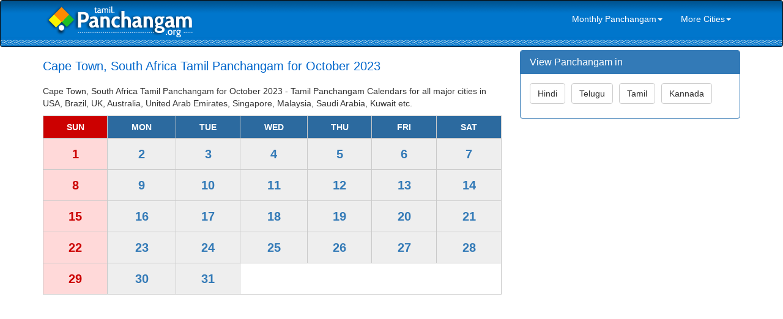

--- FILE ---
content_type: text/html; charset=UTF-8
request_url: https://tamil.panchangam.org/global/monthly.php?month=10-2023&city=Cape+Town
body_size: 3280
content:




<!DOCTYPE html>
<html lang="en">
<head>
	    <meta http-equiv="X-UA-Compatible" content="IE=edge">
    <meta name="viewport" content="width=device-width, initial-scale=1">
    <meta name="author" content="Tamil Dictionary tamildictionary.org">
    <link href="../css/bootstrap.min.css" rel="stylesheet">
    <link href="../css/modern-business.css" rel="stylesheet">
    <link href="../font-awesome/css/font-awesome.min.css" rel="stylesheet" type="text/css">
    <!-- HTML5 Shim and Respond.js IE8 support of HTML5 elements and media queries -->
    <!-- WARNING: Respond.js doesn't work if you view the page via file:// -->
    <!--[if lt IE 9]>
        <script src="https://oss.maxcdn.com/libs/html5shiv/3.7.0/html5shiv.js"></script>
        <script src="https://oss.maxcdn.com/libs/respond.js/1.4.2/respond.min.js"></script>
    <![endif]-->	<meta http-equiv="content-type" content="text/html; charset=utf-8" />
    <title>October 2023 Tamil Panchangam for Cape Town, South Africa - Cape Town, South Africa Tamil Panchangam 2023</title>
    <META NAME="Keywords" CONTENT=" Cape Town, South Africa Tamil Panchangam, 2023 Tamil Panchangam, Tamil Panchangam Calendar, October 2023 Tamil Panchangam">
    <META NAME="Description" CONTENT="Cape Town, South Africa Tamil Panchangam for October 2023 | 2023 Cape Town, South Africa Monthly Panchangam Calendars and Daily Sheets and for many more Global Cities">
</head>

<body style="padding:0; margin:0;">
<nav class="navbar navbar-inverse navbar" role="navigation" style="padding-top:5px; padding-bottom:5px; margin:0; background-image:url(../bg.png); background-position:left top; background-repeat:repeat-x;">
	<div class="container">
		<div class="navbar-header">
        <button type="button" class="navbar-toggle" data-toggle="collapse" data-target="#bs-example-navbar-collapse-1">
				<span class="sr-only">Toggle navigation</span>
				<span class="icon-bar"></span>
				<span class="icon-bar"></span>
				<span class="icon-bar"></span>
			</button>
        <a class="navbar-brand" href="/index.php" style="margin:0px; padding:0px; padding-top:0px; padding-left:5px; margin-bottom:15px; margin-top:0px;"><img src="../logo-tamil.png"></a></div>
	   
	
		<div class="collapse navbar-collapse" id="bs-example-navbar-collapse-1" style="border:0px;">
		
			<ul class="nav navbar-nav navbar-right" style="border:0px;">
                				<li>
                 <a href="#" class="dropdown-toggle" data-toggle="dropdown" role="link" aria-expanded="false" style="color:#FFFFFF;">Monthly Panchangam<span class="caret"></span></a>
                 <ul class="dropdown-menu" role="menu">	
                     <li><a href="monthly.php?month=11-2022&city=Cape+Town">November 2022</a></li>				
                     <li><a href="monthly.php?month=12-2022&city=Cape+Town">December 2022</a></li>
                     <li><a href="monthly.php?month=01-2023&city=Cape+Town">January 2023</a></li>				
                     <li><a href="monthly.php?month=02-2023&city=Cape+Town">February 2023</a></li>				
                     <li><a href="monthly.php?month=03-2023&city=Cape+Town">March 2023</a></li>				
                     <li><a href="monthly.php?month=04-2023&city=Cape+Town">April 2023</a></li>				
                     <li><a href="monthly.php?month=05-2023&city=Cape+Town">May 2023</a></li>				
                     <li><a href="monthly.php?month=06-2023&city=Cape+Town">June 2023</a></li>
                     <li><a href="monthly.php?month=07-2023&city=Cape+Town">July 2023</a></li>				
                     <li><a href="monthly.php?month=08-2023&city=Cape+Town">August 2023</a></li>			
                     <li><a href="monthly.php?month=09-2023&city=Cape+Town">September 2023</a></li>				
                     <li><a href="monthly.php?month=10-2023&city=Cape+Town">October 2023</a></li>				
                     <li><a href="monthly.php?month=11-2023&city=Cape+Town">November 2023</a></li>				
                     <li><a href="monthly.php?month=12-2023&city=Cape+Town">December 2023</a></li>
					           </ul>
                </li>                
                <li>
                 <a href="#" class="dropdown-toggle" data-toggle="dropdown" role="link" aria-expanded="false" style="color:#FFFFFF;">More Cities<span class="caret"></span></a>
                 <ul class="dropdown-menu" role="menu">
                                        <li><a href="daily.php?city=Atlanta">Atlanta, USA</a></li> 
                      <li><a href="daily.php?city=Chicago">Chicago, USA</a></li> 
                      <li><a href="daily.php?city=Houston">Houston, USA</a></li> 
                      <li><a href="daily.php?city=New+Jersey">New Jersey, USA</a></li> 
                      <li><a href="daily.php?city=New+York">New York, USA</a></li> 
                      <li><a href="daily.php?city=Toronto">Toronto, Ontario, Canada</a></li> 
                      <li><a href="daily.php?city=London">London, UK</a></li> 
                      <li><a href="daily.php?city=Edinburgh">Edinburgh, UK</a></li> 
                      <li><a href="daily.php?city=Sydney">Sydney, Australia</a></li> 
                      <li><a href="daily.php?city=Melbourne">Melbourne, Australia</a></li> 
                      <li><a href="daily.php?city=Perth">Perth, Australia</a></li> 
                      <li><a href="daily.php?city=Durban">Durban, South Africa</a></li> 
                      <li><a href="daily.php?city=Cape+Town">Cape Town, South Africa</a></li> 
                      <li><a href="daily.php?city=Munich">Munich, Germany</a></li> 
                      <li><a href="daily.php?city=Singapore">Singapore, Singapore</a></li> 
                      <li><a href="daily.php?city=Kuala+Lumpur">Kuala Lumpur, Malaysia</a></li> 
                      <li><a href="daily.php?city=Dubai">Dubai, UAE</a></li> 
                      <li><a href="daily.php?city=Bangkok">Bangkok, Thailand</a></li> 
                      <li><a href="daily.php?city=Hongkong">Hongkong, China</a></li> 
                      <li><a href="daily.php?city=Riyadh">Riyadh, Saudi Arabia</a></li> 
                      <li><a href="daily.php?city=Doha">Doha, Qatar</a></li> 
                      <li><a href="daily.php?city=Kuwait">Kuwait City, Kuwait</a></li> 
                      <li><a href="daily.php?city=Hamilton">Hamilton, New Zealand</a></li> 
                      <li><a href="daily.php?city=Auckland">Auckland, New Zealand</a></li>  
                      
                  </ul>
                </li>
			</ul>
		</div>
	</div>
</nav><div class="container">
	<!-- Page Heading/Breadcrumbs -->
	<div class="row">
		<div class="col-md-14" style="margin-top:5px;"></div>
	</div>
	<!-- /.row -->

    <div class="row">
		<div class="col-md-8">
			 <div role="alert" style="margin-top:15px; margin-bottom:20px">
				<h1 class="headingleft hidden-xs" style="font-size:20px; margin:0; color:#0066CC">Cape Town, South Africa Tamil Panchangam for October 2023</h1>
                <div class="headingleft hidden-sm-md-lg visible-xs" style="font-size:20px; color:#0066CC">Cape Town Panchangam - October 2023</div>
			 </div>
             <div  class="headingleft hidden-xs">
             <p>
			 Cape Town, South Africa Tamil Panchangam for October 2023 - Tamil Panchangam Calendars for all major cities in USA, Brazil, UK, Australia, United Arab Emirates, Singapore, Malaysia,  Saudi Arabia, Kuwait etc.
             </p>
            </div>
                         	



	  <table class="table" cellpadding="0" cellspacing="1" style="border:1px solid #CACACA;">

	    <tbody>		

		<tr style="background-color:#CCCCCC; border:1px solid #CACACA;">

			<td align="center" style="background-color:#CC0000; color:#FFFFFF; border:1px solid #CACACA;"><strong>SUN</strong></td>

			<td align="center" style="background-color:#2C6A9F; color:#FFFFFF; border:1px solid #CACACA;"><strong>MON</strong></td>

			<td align="center" style="background-color:#2C6A9F; color:#FFFFFF; border:1px solid #CACACA;"><strong>TUE</strong></td>

			<td align="center" style="background-color:#2C6A9F; color:#FFFFFF; border:1px solid #CACACA;"><strong>WED</strong></td>

			<td align="center" style="background-color:#2C6A9F; color:#FFFFFF; border:1px solid #CACACA;"><strong>THU</strong></td>

			<td align="center" style="background-color:#2C6A9F; color:#FFFFFF; border:1px solid #CACACA;"><strong>FRI</strong></td>

			<td align="center" style="background-color:#2C6A9F; color:#FFFFFF; border:1px solid #CACACA;"><strong>SAT</strong></td>

		</tr>		

		<tr>
					<td align="center" bgcolor="#FFD9D9" style="border:1px solid #CACACA;">
						<a href="daily.php?city=Cape+Town&date=2023-10-01" title="Tamil Panchangam for October 1, 2023"><button type="button" class="btn btn-lg btn-link" style="display:block; font-size:20px; text-decoration:none; font-weight:bold; padding:3px; margin:0px; color:#CC0000;">1</button></a>
                    </td>
					<td align="center" bgcolor="#EEEEEE" style="border:1px solid #CACACA;">
						<a href="daily.php?city=Cape+Town&date=2023-10-02" title="Tamil Panchangam for October 2, 2023"><button type="button" class="btn btn-lg btn-link" style="display:block; font-size:20px; text-decoration:none; font-weight:bold; padding:3px; margin:0px; ">2</button></a>
                    </td>
					<td align="center" bgcolor="#EEEEEE" style="border:1px solid #CACACA;">
						<a href="daily.php?city=Cape+Town&date=2023-10-03" title="Tamil Panchangam for October 3, 2023"><button type="button" class="btn btn-lg btn-link" style="display:block; font-size:20px; text-decoration:none; font-weight:bold; padding:3px; margin:0px; ">3</button></a>
                    </td>
					<td align="center" bgcolor="#EEEEEE" style="border:1px solid #CACACA;">
						<a href="daily.php?city=Cape+Town&date=2023-10-04" title="Tamil Panchangam for October 4, 2023"><button type="button" class="btn btn-lg btn-link" style="display:block; font-size:20px; text-decoration:none; font-weight:bold; padding:3px; margin:0px; ">4</button></a>
                    </td>
					<td align="center" bgcolor="#EEEEEE" style="border:1px solid #CACACA;">
						<a href="daily.php?city=Cape+Town&date=2023-10-05" title="Tamil Panchangam for October 5, 2023"><button type="button" class="btn btn-lg btn-link" style="display:block; font-size:20px; text-decoration:none; font-weight:bold; padding:3px; margin:0px; ">5</button></a>
                    </td>
					<td align="center" bgcolor="#EEEEEE" style="border:1px solid #CACACA;">
						<a href="daily.php?city=Cape+Town&date=2023-10-06" title="Tamil Panchangam for October 6, 2023"><button type="button" class="btn btn-lg btn-link" style="display:block; font-size:20px; text-decoration:none; font-weight:bold; padding:3px; margin:0px; ">6</button></a>
                    </td>
					<td align="center" bgcolor="#EEEEEE" style="border:1px solid #CACACA;">
						<a href="daily.php?city=Cape+Town&date=2023-10-07" title="Tamil Panchangam for October 7, 2023"><button type="button" class="btn btn-lg btn-link" style="display:block; font-size:20px; text-decoration:none; font-weight:bold; padding:3px; margin:0px; ">7</button></a>
                    </td></tr><tr>
					<td align="center" bgcolor="#FFD9D9" style="border:1px solid #CACACA;">
						<a href="daily.php?city=Cape+Town&date=2023-10-08" title="Tamil Panchangam for October 8, 2023"><button type="button" class="btn btn-lg btn-link" style="display:block; font-size:20px; text-decoration:none; font-weight:bold; padding:3px; margin:0px; color:#CC0000;">8</button></a>
                    </td>
					<td align="center" bgcolor="#EEEEEE" style="border:1px solid #CACACA;">
						<a href="daily.php?city=Cape+Town&date=2023-10-09" title="Tamil Panchangam for October 9, 2023"><button type="button" class="btn btn-lg btn-link" style="display:block; font-size:20px; text-decoration:none; font-weight:bold; padding:3px; margin:0px; ">9</button></a>
                    </td>
					<td align="center" bgcolor="#EEEEEE" style="border:1px solid #CACACA;">
						<a href="daily.php?city=Cape+Town&date=2023-10-10" title="Tamil Panchangam for October 10, 2023"><button type="button" class="btn btn-lg btn-link" style="display:block; font-size:20px; text-decoration:none; font-weight:bold; padding:3px; margin:0px; ">10</button></a>
                    </td>
					<td align="center" bgcolor="#EEEEEE" style="border:1px solid #CACACA;">
						<a href="daily.php?city=Cape+Town&date=2023-10-11" title="Tamil Panchangam for October 11, 2023"><button type="button" class="btn btn-lg btn-link" style="display:block; font-size:20px; text-decoration:none; font-weight:bold; padding:3px; margin:0px; ">11</button></a>
                    </td>
					<td align="center" bgcolor="#EEEEEE" style="border:1px solid #CACACA;">
						<a href="daily.php?city=Cape+Town&date=2023-10-12" title="Tamil Panchangam for October 12, 2023"><button type="button" class="btn btn-lg btn-link" style="display:block; font-size:20px; text-decoration:none; font-weight:bold; padding:3px; margin:0px; ">12</button></a>
                    </td>
					<td align="center" bgcolor="#EEEEEE" style="border:1px solid #CACACA;">
						<a href="daily.php?city=Cape+Town&date=2023-10-13" title="Tamil Panchangam for October 13, 2023"><button type="button" class="btn btn-lg btn-link" style="display:block; font-size:20px; text-decoration:none; font-weight:bold; padding:3px; margin:0px; ">13</button></a>
                    </td>
					<td align="center" bgcolor="#EEEEEE" style="border:1px solid #CACACA;">
						<a href="daily.php?city=Cape+Town&date=2023-10-14" title="Tamil Panchangam for October 14, 2023"><button type="button" class="btn btn-lg btn-link" style="display:block; font-size:20px; text-decoration:none; font-weight:bold; padding:3px; margin:0px; ">14</button></a>
                    </td></tr><tr>
					<td align="center" bgcolor="#FFD9D9" style="border:1px solid #CACACA;">
						<a href="daily.php?city=Cape+Town&date=2023-10-15" title="Tamil Panchangam for October 15, 2023"><button type="button" class="btn btn-lg btn-link" style="display:block; font-size:20px; text-decoration:none; font-weight:bold; padding:3px; margin:0px; color:#CC0000;">15</button></a>
                    </td>
					<td align="center" bgcolor="#EEEEEE" style="border:1px solid #CACACA;">
						<a href="daily.php?city=Cape+Town&date=2023-10-16" title="Tamil Panchangam for October 16, 2023"><button type="button" class="btn btn-lg btn-link" style="display:block; font-size:20px; text-decoration:none; font-weight:bold; padding:3px; margin:0px; ">16</button></a>
                    </td>
					<td align="center" bgcolor="#EEEEEE" style="border:1px solid #CACACA;">
						<a href="daily.php?city=Cape+Town&date=2023-10-17" title="Tamil Panchangam for October 17, 2023"><button type="button" class="btn btn-lg btn-link" style="display:block; font-size:20px; text-decoration:none; font-weight:bold; padding:3px; margin:0px; ">17</button></a>
                    </td>
					<td align="center" bgcolor="#EEEEEE" style="border:1px solid #CACACA;">
						<a href="daily.php?city=Cape+Town&date=2023-10-18" title="Tamil Panchangam for October 18, 2023"><button type="button" class="btn btn-lg btn-link" style="display:block; font-size:20px; text-decoration:none; font-weight:bold; padding:3px; margin:0px; ">18</button></a>
                    </td>
					<td align="center" bgcolor="#EEEEEE" style="border:1px solid #CACACA;">
						<a href="daily.php?city=Cape+Town&date=2023-10-19" title="Tamil Panchangam for October 19, 2023"><button type="button" class="btn btn-lg btn-link" style="display:block; font-size:20px; text-decoration:none; font-weight:bold; padding:3px; margin:0px; ">19</button></a>
                    </td>
					<td align="center" bgcolor="#EEEEEE" style="border:1px solid #CACACA;">
						<a href="daily.php?city=Cape+Town&date=2023-10-20" title="Tamil Panchangam for October 20, 2023"><button type="button" class="btn btn-lg btn-link" style="display:block; font-size:20px; text-decoration:none; font-weight:bold; padding:3px; margin:0px; ">20</button></a>
                    </td>
					<td align="center" bgcolor="#EEEEEE" style="border:1px solid #CACACA;">
						<a href="daily.php?city=Cape+Town&date=2023-10-21" title="Tamil Panchangam for October 21, 2023"><button type="button" class="btn btn-lg btn-link" style="display:block; font-size:20px; text-decoration:none; font-weight:bold; padding:3px; margin:0px; ">21</button></a>
                    </td></tr><tr>
					<td align="center" bgcolor="#FFD9D9" style="border:1px solid #CACACA;">
						<a href="daily.php?city=Cape+Town&date=2023-10-22" title="Tamil Panchangam for October 22, 2023"><button type="button" class="btn btn-lg btn-link" style="display:block; font-size:20px; text-decoration:none; font-weight:bold; padding:3px; margin:0px; color:#CC0000;">22</button></a>
                    </td>
					<td align="center" bgcolor="#EEEEEE" style="border:1px solid #CACACA;">
						<a href="daily.php?city=Cape+Town&date=2023-10-23" title="Tamil Panchangam for October 23, 2023"><button type="button" class="btn btn-lg btn-link" style="display:block; font-size:20px; text-decoration:none; font-weight:bold; padding:3px; margin:0px; ">23</button></a>
                    </td>
					<td align="center" bgcolor="#EEEEEE" style="border:1px solid #CACACA;">
						<a href="daily.php?city=Cape+Town&date=2023-10-24" title="Tamil Panchangam for October 24, 2023"><button type="button" class="btn btn-lg btn-link" style="display:block; font-size:20px; text-decoration:none; font-weight:bold; padding:3px; margin:0px; ">24</button></a>
                    </td>
					<td align="center" bgcolor="#EEEEEE" style="border:1px solid #CACACA;">
						<a href="daily.php?city=Cape+Town&date=2023-10-25" title="Tamil Panchangam for October 25, 2023"><button type="button" class="btn btn-lg btn-link" style="display:block; font-size:20px; text-decoration:none; font-weight:bold; padding:3px; margin:0px; ">25</button></a>
                    </td>
					<td align="center" bgcolor="#EEEEEE" style="border:1px solid #CACACA;">
						<a href="daily.php?city=Cape+Town&date=2023-10-26" title="Tamil Panchangam for October 26, 2023"><button type="button" class="btn btn-lg btn-link" style="display:block; font-size:20px; text-decoration:none; font-weight:bold; padding:3px; margin:0px; ">26</button></a>
                    </td>
					<td align="center" bgcolor="#EEEEEE" style="border:1px solid #CACACA;">
						<a href="daily.php?city=Cape+Town&date=2023-10-27" title="Tamil Panchangam for October 27, 2023"><button type="button" class="btn btn-lg btn-link" style="display:block; font-size:20px; text-decoration:none; font-weight:bold; padding:3px; margin:0px; ">27</button></a>
                    </td>
					<td align="center" bgcolor="#EEEEEE" style="border:1px solid #CACACA;">
						<a href="daily.php?city=Cape+Town&date=2023-10-28" title="Tamil Panchangam for October 28, 2023"><button type="button" class="btn btn-lg btn-link" style="display:block; font-size:20px; text-decoration:none; font-weight:bold; padding:3px; margin:0px; ">28</button></a>
                    </td></tr><tr>
					<td align="center" bgcolor="#FFD9D9" style="border:1px solid #CACACA;">
						<a href="daily.php?city=Cape+Town&date=2023-10-29" title="Tamil Panchangam for October 29, 2023"><button type="button" class="btn btn-lg btn-link" style="display:block; font-size:20px; text-decoration:none; font-weight:bold; padding:3px; margin:0px; color:#CC0000;">29</button></a>
                    </td>
					<td align="center" bgcolor="#EEEEEE" style="border:1px solid #CACACA;">
						<a href="daily.php?city=Cape+Town&date=2023-10-30" title="Tamil Panchangam for October 30, 2023"><button type="button" class="btn btn-lg btn-link" style="display:block; font-size:20px; text-decoration:none; font-weight:bold; padding:3px; margin:0px; ">30</button></a>
                    </td>
					<td align="center" bgcolor="#EEEEEE" style="border:1px solid #CACACA;">
						<a href="daily.php?city=Cape+Town&date=2023-10-31" title="Tamil Panchangam for October 31, 2023"><button type="button" class="btn btn-lg btn-link" style="display:block; font-size:20px; text-decoration:none; font-weight:bold; padding:3px; margin:0px; ">31</button></a>
                    </td><td></td><td></td><td></td><td></td>
		</tr>

        </tbody>

	</table>

	            
            <div style="padding-top:7px; padding-bottom:7px; margin:0; border:0; background-color:#FFFFFF; margin-bottom:15px;"><script async src="//pagead2.googlesyndication.com/pagead/js/adsbygoogle.js"></script>
<!-- Panchangam.org Responsive -->
<ins class="adsbygoogle"
     style="display:block"
     data-ad-client="ca-pub-4109422259081339"
     data-ad-slot="2318071164"
     data-ad-format="auto"></ins>
<script>
(adsbygoogle = window.adsbygoogle || []).push({});
</script></div>       
  		</div>
        
        <!-- Sidebar Column -->
        <div class="col-md-4">
            <div class="panel panel-primary">
    <div class="panel-heading">
        <h3 class="panel-title">View Panchangam in</h3>
    </div>
    <div class="panel-body">
    	<a href="http://hindi.panchangam.org/global/daily.php?city=Cape+Town&date=<br />
<b>Warning</b>:  Undefined variable $date in <b>/home/teluskbp/public_html/panchangam.org/panchangam_tamil/global/right-strip.html</b> on line <b>8</b><br />
"><button type="button" class="btn btn btn-default" style="margin-bottom:8px; margin-right:6px">Hindi</button></a>
 <a href="http://telugu.panchangam.org/global/daily.php?city=Cape+Town&date=<br />
<b>Warning</b>:  Undefined variable $date in <b>/home/teluskbp/public_html/panchangam.org/panchangam_tamil/global/right-strip.html</b> on line <b>9</b><br />
"><button type="button" class="btn btn btn-default" style="margin-bottom:8px; margin-right:6px">Telugu</button></a>
 <a href="http://tamil.panchangam.org/global/daily.php?city=Cape+Town&date=<br />
<b>Warning</b>:  Undefined variable $date in <b>/home/teluskbp/public_html/panchangam.org/panchangam_tamil/global/right-strip.html</b> on line <b>10</b><br />
"><button type="button" class="btn btn btn-default" style="margin-bottom:8px; margin-right:6px">Tamil</button></a>
 <a href="http://kannada.panchangam.org/global/daily.php?city=Cape+Town&date=<br />
<b>Warning</b>:  Undefined variable $date in <b>/home/teluskbp/public_html/panchangam.org/panchangam_tamil/global/right-strip.html</b> on line <b>11</b><br />
"><button type="button" class="btn btn btn-default" style="margin-bottom:8px; margin-right:6px">Kannada</button></a>
    </div>
</div>

<script async src="//pagead2.googlesyndication.com/pagead/js/adsbygoogle.js"></script>
<!-- Panchangam.org 300x250 -->
<ins class="adsbygoogle"
     style="display:inline-block;width:300px;height:250px"
     data-ad-client="ca-pub-4109422259081339"
     data-ad-slot="9841337962"></ins>
<script>
(adsbygoogle = window.adsbygoogle || []).push({});
</script> 

        </div>
        <!-- /Sidebar Column -->
        
     </div>
<hr>
<div class="row" style="margin-bottom:25px;">    
	<div class="col-lg-12">Panchangam.Org <span style="margin-left:10px; margin-right:10px">|</span>
    <a href="../index.php" class="footerlink">Home</a> <span style="margin-left:10px; margin-right:10px">|</span>
    <a href="http://hindi.panchangam.org" class="footerlink">Hindi</a> <span style="margin-left:10px; margin-right:10px">|</span>
    <a href="http://telugu.panchangam.org" class="footerlink">Telugu</a> <span style="margin-left:10px; margin-right:10px">|</span>
    <a href="http://tamil.panchangam.org" class="footerlink">Tamil</a> <span style="margin-left:10px; margin-right:10px">|</span>
    <a href="http://kannada.panchangam.org" class="footerlink">Kannada</a> <span style="margin-left:10px; margin-right:10px">|</span>
    <a href="../terms.php" class="footerlink">Terms & Condition & Disclaimer</a>   
	</div>
</div></div>
<!-- /.container -->
<script src="../js/jquery.js"></script>
<script src="../js/bootstrap.min.js"></script>
<script type="text/javascript">

  var _gaq = _gaq || [];
  _gaq.push(['_setAccount', 'UA-28867698-1']);
  _gaq.push(['_trackPageview']);

  (function() {
    var ga = document.createElement('script'); ga.type = 'text/javascript'; ga.async = true;
    ga.src = ('https:' == document.location.protocol ? 'https://ssl' : 'http://www') + '.google-analytics.com/ga.js';
    var s = document.getElementsByTagName('script')[0]; s.parentNode.insertBefore(ga, s);
  })();

</script>
<!-- Analytics code should be placed here --></body>
</html>

--- FILE ---
content_type: text/html; charset=utf-8
request_url: https://www.google.com/recaptcha/api2/aframe
body_size: 268
content:
<!DOCTYPE HTML><html><head><meta http-equiv="content-type" content="text/html; charset=UTF-8"></head><body><script nonce="LLjTDPA6RAgvXF0S1i7GUA">/** Anti-fraud and anti-abuse applications only. See google.com/recaptcha */ try{var clients={'sodar':'https://pagead2.googlesyndication.com/pagead/sodar?'};window.addEventListener("message",function(a){try{if(a.source===window.parent){var b=JSON.parse(a.data);var c=clients[b['id']];if(c){var d=document.createElement('img');d.src=c+b['params']+'&rc='+(localStorage.getItem("rc::a")?sessionStorage.getItem("rc::b"):"");window.document.body.appendChild(d);sessionStorage.setItem("rc::e",parseInt(sessionStorage.getItem("rc::e")||0)+1);localStorage.setItem("rc::h",'1769012266613');}}}catch(b){}});window.parent.postMessage("_grecaptcha_ready", "*");}catch(b){}</script></body></html>